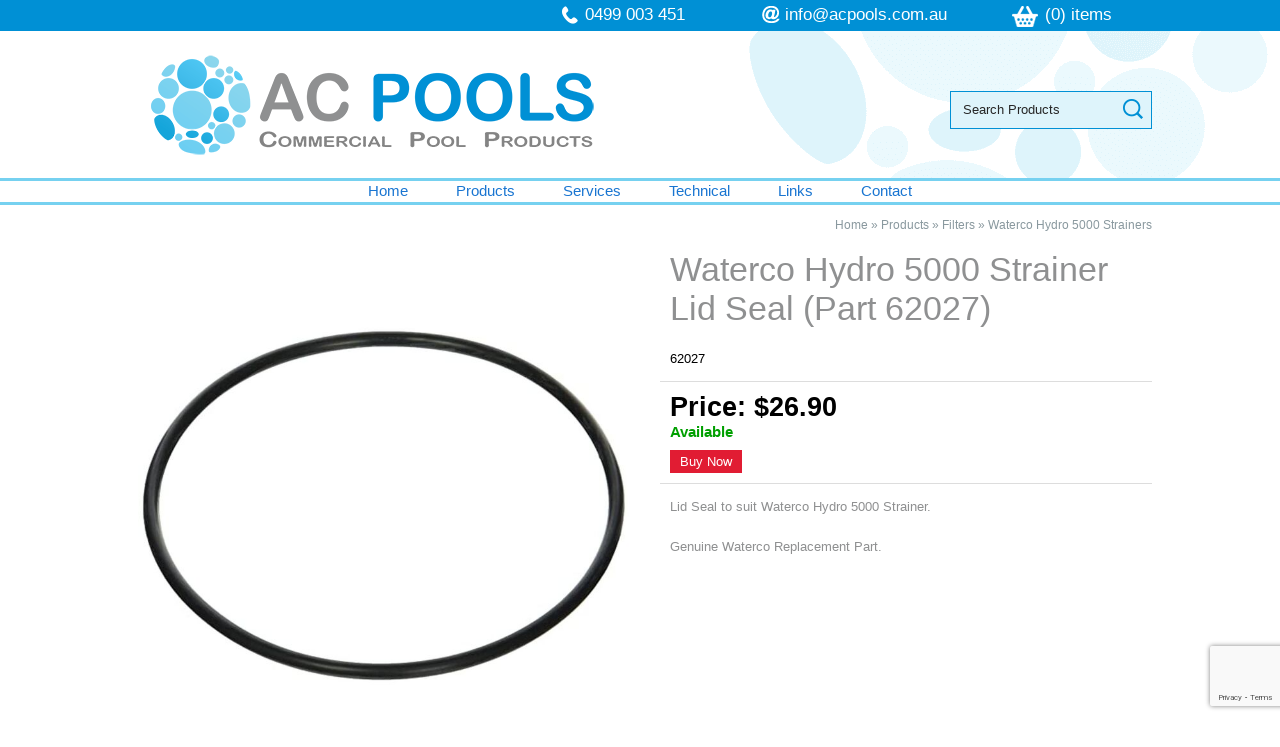

--- FILE ---
content_type: text/html; charset=UTF-8
request_url: https://www.acpools.com.au/products/filters/waterco-hydro-5000-strainers/display/2666-waterco-hydro-5000-strainer%0D%0Alid-seal-part-62027/
body_size: 4952
content:
<!DOCTYPE html><html xmlns='http://www.w3.org/1999/xhtml' xml:lang='en' lang='en'><head><title>Waterco Hydro 5000 Strainer
Lid Seal (Part 62027) | AC Pools</title><script>(function(w,d,s,l,i){w[l]=w[l]||[];w[l].push({'gtm.start':new Date().getTime(),event:'gtm.js'});var f=d.getElementsByTagName(s)[0],j=d.createElement(s),dl=l!='dataLayer'?'&l='+l:'';j.async=true;j.src='https://www.googletagmanager.com/gtm.js?id='+i+dl;f.parentNode.insertBefore(j,f);})(window,document,'script','dataLayer','GTM-PGPZ4WB');</script><meta http-equiv="Content-Type" content="text/html; charset=UTF-8" /><meta name="viewport" content="width=device-width, initial-scale=1, minimum-scale=1" /><meta name="description" content="Lid Seal to suit Waterco Hydro 5000 Strainer.

Genuine Waterco Replacement Part." /><meta name="keywords" content="Inline, Filters, Waterco, Hydro, 5000, Hydro5000, Strainers, Pools" /><meta name="author" content="UBC Web Design" /><meta name="dcterms.rightsHolder" content="AC Pools - UBC Copyright &copy; 2014" /><meta name="robots" content="index,follow" /><meta http-equiv="X-UA-Compatible" content="IE=Edge" /><meta property='og:title' content='Waterco Hydro 5000 Strainer
Lid Seal (Part 62027) - AC Pools'/><meta property='og:description' content='Lid Seal to suit Waterco Hydro 5000 Strainer.

Genuine Waterco Replacement Part.' /><meta property='og:url' content='https://www.acpools.com.au/products/filters/waterco-hydro-5000-strainers/display/2666-waterco-hydro-5000-strainer%0D%0Alid-seal-part-62027' /><meta property='og:site_name' content='Waterco Hydro 5000 Strainer
Lid Seal (Part 62027) - AC Pools'/><meta property='og:image' content='https://www.acpools.com.au//content/product/full/Waterco_Hydro_5000_Strainer_Lid_Seal_62027-5795-2666.jpg' /><meta property='og:image:secure_url' content='https://www.acpools.com.au//content/product/full/Waterco_Hydro_5000_Strainer_Lid_Seal_62027-5795-2666.jpg' /><meta property='og:image:type' content='image/jpeg' /><meta property='og:image:width' content='1200' /><meta property='og:image:height' content='630' /><meta property='og:type' content='article'/><meta property='product:plural_title' content='Waterco Hydro 5000 Strainer
Lid Seal (Part 62027)' /><meta property='fb:app_id' content='' /><link rel="apple-touch-icon" sizes="57x57" href="https://www.acpools.com.au/apple-icon-57x57.png" /><link rel="apple-touch-icon" sizes="60x60" href="https://www.acpools.com.au/apple-icon-60x60.png" /><link rel="apple-touch-icon" sizes="72x72" href="https://www.acpools.com.au/apple-icon-72x72.png" /><link rel="apple-touch-icon" sizes="76x76" href="https://www.acpools.com.au/apple-icon-76x76.png" /><link rel="apple-touch-icon" sizes="114x114" href="https://www.acpools.com.au/apple-icon-114x114.png" /><link rel="apple-touch-icon" sizes="120x120" href="https://www.acpools.com.au/apple-icon-120x120.png" /><link rel="apple-touch-icon" sizes="144x144" href="https://www.acpools.com.au/apple-icon-144x144.png" /><link rel="apple-touch-icon" sizes="152x152" href="https://www.acpools.com.au/apple-icon-152x152.png" /><link rel="apple-touch-icon" sizes="180x180" href="https://www.acpools.com.au/apple-icon-180x180.png" /><link rel="icon" type="image/png" sizes="192x192" href="https://www.acpools.com.au/android-icon-192x192.png" /><link rel="icon" type="image/png" sizes="32x32" href="https://www.acpools.com.au/favicon-32x32.png" /><link rel="icon" type="image/png" sizes="96x96" href="https://www.acpools.com.au/favicon-96x96.png" /><link rel="icon" type="image/png" sizes="16x16" href="https://www.acpools.com.au/favicon-16x16.png" /><link rel="manifest" href="https://www.acpools.com.au/manifest.json" /><meta name="msapplication-TileColor" content="#ffffff" /><meta name="msapplication-TileImage" content="https://www.acpools.com.au/ms-icon-144x144.png" /><meta name="theme-color" content="#ffffff" /><link rel="stylesheet" href="https://use.fontawesome.com/releases/v5.4.2/css/all.css" integrity="sha384-/rXc/GQVaYpyDdyxK+ecHPVYJSN9bmVFBvjA/9eOB+pb3F2w2N6fc5qB9Ew5yIns" crossorigin="anonymous"><link rel="stylesheet" href="https://fonts.googleapis.com/css?family=Work+Sans" /><link rel="stylesheet" href="https://www.acpools.com.au/include/Main.min.css?ver=1.04" /><link rel="stylesheet" href="https://www.acpools.com.au/include/Lightbox.min.css"  media="screen" /><script src="https://jupiter.ubcserver.com/~hosting/include/AceWebEngine-v4.min.js"></script><script src="https://www.acpools.com.au/include/jQuery.min.js"></script><script async src="https://www.googletagmanager.com/gtag/js?id=G-WNDW3K08CT"></script><script>window.dataLayer=window.dataLayer||[];function gtag(){dataLayer.push(arguments);}gtag("js",new Date());gtag("config","G-WNDW3K08CT");</script><script>(function(c,l,a,r,i,t,y){ c[a]=c[a]||function(){(c[a].q=c[a].q||[]).push(arguments)}; t=l.createElement(r);t.async=1;t.src='https://www.clarity.ms/tag/'+i; y=l.getElementsByTagName(r)[0];y.parentNode.insertBefore(t,y); })(window, document, 'clarity', 'script', 'fpprx0rw91');</script><script src="https://www.google.com/recaptcha/api.js?render=6LcbRFYkAAAAAOl7SUGVkko7sS7CdJqQw9hE8hFR"></script></head><body><noscript><iframe src='https://www.googletagmanager.com/ns.html?id=GTM-PGPZ4WB' height='0' width='0' style='display:none;visibility:hidden'></iframe></noscript><div id='topbarouter'><div id='topbarinner'><div id='phoneouter'><div id='phoneicon'><img src='https://www.acpools.com.au/images/phone.png' alt='Phone AC Pools' title='Phone AC Pools' /></div><!-- phoneicon --><div id='phonenumber'><a href='tel:0499 003 451'>0499 003 451</a></div><!-- phonenumber --></div><!-- phoneouter --><div id='email'><div id='emailicon'><img src='https://www.acpools.com.au/images/at_symbol.png' alt='Email AC Pools' title='Email AC Pools' /></div><!-- emailicon --><div id='emailaddress'><a href="&#109;&#97;i&#108;&#116;o&#58;&#105;&#110;&#102;o&#64;&#97;&#99;p&#111;&#111;&#108;s&#46;&#99;&#111;m&#46;&#97;&#117;">&#105;&#110;&#102;o&#64;&#97;&#99;p&#111;&#111;&#108;s&#46;&#99;&#111;m&#46;&#97;&#117;</a></div><!-- emailaddress --></div><!-- email --><div id='basket'><div id='basketicon'><a href='https://www.acpools.com.au/order-cart'><img src='https://www.acpools.com.au/images/basket.png' alt='Order Cart' title='Order Cart' /></a></div><!-- basketicon --><div id='basketnumber'>(0) items</div><!-- basketnumber --></div><!-- basket --></div><!-- topbarinner --></div><!-- topbarouter --><div id='headerouter'><div id='header'><a href='https://www.acpools.com.au/'><img src='https://www.acpools.com.au/images/header.png' alt='AC Pools' title='AC Pools' /></a><div id='searchouter'><div id='searchbox'><form name='search' action='https://www.acpools.com.au/products/filters/waterco-hydro-5000-strainers/search/' method='get'><div id='searchfield'><input type='text' name='query' value='' placeholder='Search Products'/></div><div id='searchbutton'><input type='submit' id='search' name='btn' value='Search' /></div></form></div><!--search--></div><!--searchouter--></div><!-- header --></div><!-- headerouter --><div id='menuhouter'><div id='menuh'><nav>
	<ul>
		<li>
			<a href="https://www.acpools.com.au/" target="_self" class="inactive">Home</a>
		</li>
		<li>
			<a href="https://www.acpools.com.au/products/" target="_self" class="inactive active-child">Products</a>
		</li>
		<li>
			<a href="https://www.acpools.com.au/services/" target="_self" class="inactive">Services</a>
		</li>
		<li>
			<a href="https://www.acpools.com.au/technical/" target="_self" class="inactive">Technical</a>
		</li>
		<li>
			<a href="https://www.acpools.com.au/links/" target="_self" class="inactive">Links</a>
		</li>
		<li>
			<a href="https://www.acpools.com.au/contact/" target="_self" class="inactive">Contact</a>
		</li>
	</ul>
</nav>
</div></div><div class='wrapper'><div class='middle'><div id='pagetree'><p><a href='https://www.acpools.com.au/'>Home</a> &raquo; <a href='https://www.acpools.com.au/products/'>Products</a> &raquo; <a href='https://www.acpools.com.au/products/filters/'>Filters</a> &raquo; <a href='https://www.acpools.com.au/products/filters/waterco-hydro-5000-strainers/'>Waterco Hydro 5000 Strainers</a></p></div>		<script>
		// Run jQuery Code only when jQuery is available
		if (typeof jQuery !== 'undefined') {
			jQuery(document).ready(function() {
				jQuery(".productD_thumb a").click(function(e) {
					// Get alternative src
					var altsrc = jQuery(this).attr("data-ubcaltsrc");

					if (altsrc) {
						// Switch Main Image (Fade Out/Fade In)
					//	jQuery(".productD_large img").attr("src", altsrc); // No Fade
						jQuery(".productD_large img").stop().animate({opacity: 0}, 150, function() {
							jQuery(this).attr("src", altsrc).on('load', function() {
								jQuery(this).stop().animate({opacity: 1}, 150);
							});
						});

						// Switch Enlarge Image Link
						jQuery(".productD_large a").attr("href", altsrc);

						// Prevent Page Re-load
						e.preventDefault();
					}
				});
			});
		}
		</script>
<div id='productD_left'><div class='productD_large'><img src='https://www.acpools.com.au//content/product/full/Waterco_Hydro_5000_Strainer_Lid_Seal_62027-5795-2666.jpg' alt='Waterco Hydro 5000 Strainer Lid Seal 62027' title='Waterco Hydro 5000 Strainer Lid Seal 62027' /></div><div class='productD_images'><div class='productD_thumb'><a href='https://www.acpools.com.au/products/filters/waterco-hydro-5000-strainers/display/2666-waterco-hydro-5000-strainer%0d%0alid-seal-part-62027/photo/0' data-ubcaltsrc='https://www.acpools.com.au/content/product/full/Waterco_Hydro_5000_Strainer_Lid_Seal_62027-5795-2666.jpg'><img src='https://www.acpools.com.au/content/product/thumb/Waterco_Hydro_5000_Strainer_Lid_Seal_62027-5795-2666.jpg' border='0' width='250' height='250' alt='Waterco Hydro 5000 Strainer Lid Seal 62027' title='Waterco Hydro 5000 Strainer Lid Seal 62027'></a></div><div class='productD_thumb'><a href='https://www.acpools.com.au/products/filters/waterco-hydro-5000-strainers/display/2666-waterco-hydro-5000-strainer%0d%0alid-seal-part-62027/photo/1' data-ubcaltsrc='https://www.acpools.com.au/content/product/full/Waterco_Hydro_5000_Strainer_Lid_Seal_62027-5796-2666.jpg'><img src='https://www.acpools.com.au/content/product/thumb/Waterco_Hydro_5000_Strainer_Lid_Seal_62027-5796-2666.jpg' border='0' width='250' height='250' alt='Waterco Hydro 5000 Strainer Lid Seal 62027' title='Waterco Hydro 5000 Strainer Lid Seal 62027'></a></div></div></div><div id='productD_right'><h1>Waterco Hydro 5000 Strainer<br />
Lid Seal (Part 62027)</h1><div class='productD_detail'>62027</div><div id='productD_price'><b>Price: $26.90</b><div id='available' class='productD_status'>Available</div></div><div id='productD_links'><a id='productD_order' href='https://www.acpools.com.au/order-cart/add/2666'>Buy Now</a></div><div class='productD_text'><p>Lid Seal to suit Waterco Hydro 5000 Strainer.<br />
<br />
Genuine Waterco Replacement Part.</p></div></div><div class='social'><h6>Share This</h6><script type="text/javascript" src="//static.addtoany.com/menu/page.js"></script><div id='social'><span class="a2a_kit a2a_kit_size_32 a2a_default_style"><a class='a2a_button_facebook'></a><a class='a2a_button_pinterest'></a><a class='a2a_button_twitter'></a><a class='a2a_button_linkedin'></a><a class='a2a_button_google_plus'></a><a class='a2a_button_evernote'></a><a class='a2a_button_reddit'></a><a class='a2a_button_email'></a></span></div></div><div class='contact'><a href='https://www.acpools.com.au/contact' >Contact AC Pools</a></div></div><!-- middle --><div id='recentview'><h3>Recently Viewed</h3><div class='recent_view'><div class='recent_image'><a href='https://www.acpools.com.au/display/2666-waterco-hydro-5000-strainer%0D%0Alid-seal-part-62027/'><img src='https://www.acpools.com.au//content/product/thumb/Waterco_Hydro_5000_Strainer_Lid_Seal_62027-5795-2666.jpg' alt='Waterco Hydro 5000 Strainer Lid Seal 62027' title='Waterco Hydro 5000 Strainer Lid Seal 62027' /></a></div><div class='recent_detail'><div class='recent_title'><a href='https://www.acpools.com.au/display/2666-waterco-hydro-5000-strainer%0D%0Alid-seal-part-62027/'>Waterco Hydro 5000 Strainer
Lid Seal (Part 62027)</a></div><div class='recent_price'>$26.90</div></div></div></div><!-- recentview --></div><!-- wrapper --><div id='greybarouter'><div id='greybar'><div id='navigation'><h3>Navigation</h3><nav>
	<ul>
		<li>
			<a href="https://www.acpools.com.au/" target="_self" class="inactive">Home</a>
		</li>
		<li>
			<a href="https://www.acpools.com.au/products/" target="_self" class="inactive active-child">Products</a>
		</li>
		<li>
			<a href="https://www.acpools.com.au/services/" target="_self" class="inactive">Services</a>
		</li>
		<li>
			<a href="https://www.acpools.com.au/technical/" target="_self" class="inactive">Technical</a>
		</li>
		<li>
			<a href="https://www.acpools.com.au/links/" target="_self" class="inactive">Links</a>
		</li>
		<li>
			<a href="https://www.acpools.com.au/contact/" target="_self" class="inactive">Contact</a>
		</li>
	</ul>
</nav>
<ul><li><a href='https://www.acpools.com.au/terms-and-conditions'>Terms & Conditions</a></li></ul></div><!-- navigation --><div id='resources'></div><!-- resources --><div id='contactus'><h3>Contact Us</h3><div id='phonelower'><div id='phoneiconlower'><img src='https://www.acpools.com.au/images/phone-icon.png' alt='Phone AC Pools' title='Phone AC Pools' /></div><!-- phoneicon --><div id='phonenumberlower'>0499 003 451</div><!-- lowerphonenumber --></div><!-- phonelower --><div id='faxlower'><div id='faxiconlower'><img src='https://www.acpools.com.au/images/fax-icon.png' alt='Fax AC Pools' title='Fax AC Pools' /></div><!-- faxicon --><div id='faxnumberlower'>03 5127 3127</div><!-- faxnumber --></div><!-- faxlower --><div id='emaillower'><div id='emailiconlower'><img src='https://www.acpools.com.au/images/email-icon.png' alt='Email' title='Email' /></div><!-- emailicon--><div id='emailaddresslower'><a href="&#109;&#97;i&#108;&#116;o&#58;&#105;&#110;&#102;o&#64;&#97;&#99;p&#111;&#111;&#108;s&#46;&#99;&#111;m&#46;&#97;&#117;">&#105;&#110;&#102;o&#64;&#97;&#99;p&#111;&#111;&#108;s&#46;&#99;&#111;m&#46;&#97;&#117;</a></div><!-- emailaddress --></div><!-- email --><div id='facebooklower'><div id='facebookiconlower'><img src='https://www.acpools.com.au/images/facebook-icon.png' alt='Follow AC Pools On Facebook' title='Follow AC Pools On Facebook' /></div><!-- facebookiconlower --><div id='facebooklinklower'><a target='_blank' href=''>follow us on Facebook</a></div><!-- facebooklinklower --></div><!-- facebooklower --></div><!-- contactus --></div><!-- greybar --></div><!-- greybarouter --><div id='commercialspecialists'><div id='commercialinner'>Commercial Pool Specialists</div><!-- commercialinner --></div><!-- commercialspecialists --><div id='footer'><a href='https://www.acpools.com.au/sitemap'>Sitemap</a> | 2014 - 2026 &copy; AC Pools | www.acpools.com.au - All Rights Reserved | Design by <a href='http://www.ubcwebdesign.com.au/' target='_blank' title='Looking for a website? Maybe a re-design?'>UBC Web Design</a><img src='https://jupiter.ubcserver.com/~hosting/images/logo-footer.png' alt='UBC Web Design logo' /></div><script>
// Run jQuery Code only when jQuery is available

if (typeof jQuery !== 'undefined') {
	function collapse_menu(elem)
	{
		// Get viewport width
		var vpWidth = jQuery(window).width();

		// Add Show Menu Button
		if (!jQuery("#toggleMenu").length)
		{
			jQuery("<div id='toggleMenu'>Menu</div>").insertBefore(elem).hide();
		}

		// Expand or collapse menu based on viewport width
		if (vpWidth <= 640 && !jQuery(elem).hasClass("collapsed"))
		{
			jQuery("#toggleMenu").show();
			jQuery(elem).slideToggle("fast").addClass("collapsed");
		}
		else if (vpWidth > 640 && jQuery(elem).hasClass("collapsed"))
		{
			jQuery("#toggleMenu").hide();
			jQuery(elem).show().removeClass("collapsed");
		}
	}

	jQuery(document).ready(function() {

		// PRODUCT FILTERING

		// Hide all options that should be hidden
		jQuery(".filterHide").slideToggle("fast");

		// Toggle filters once heading is selected
		jQuery(".filterHead").click(function() {
			jQuery(this).siblings(".filterOpts").slideToggle("fast");
		});

		// MENU COLLAPSE CODE

		// Element to collapse
		var menu_elem = jQuery("#menuh > nav");

		// Collapse Menu on page load
		collapse_menu(menu_elem);

		// Collapse Menu on window resize
		jQuery(window).resize(function() {
			collapse_menu(menu_elem);
		});

		// Toggle expandable menu
		jQuery("#toggleMenu").on("click", function() {
			if (jQuery(menu_elem).hasClass("collapsed")) {
				jQuery(menu_elem).slideToggle("fast", "linear");
			}
		});
		
		// Loop through all inactive elements
		for(var i = 0, pElements = document.getElementsByClassName("inactive"); i < pElements.length; ++i)
		{
			// If the element has an active child, skip it
			if(jQuery(pElements[i]).hasClass("active-child"))
			{
				continue;
			}
			// If it's a top-level menu element
			if(pElements[i].parentNode.parentNode.parentNode.nodeName.toLowerCase() == "nav")
			{
				// Add an is-inactive class to the parent li
				jQuery(pElements[i].parentNode).addClass("is-inactive");
				// Add in an ID so that we can easily reference it later
				pElements[i].setAttribute("id", "inactive-original-" + i);
				// Add in the ID number to the parent so it's easier to access
				pElements[i].parentNode.setAttribute("data-id", i);
			}
		}
		// If we hover over any children of the is-inactive menu items, replace the inactive class with active
		jQuery(".is-inactive > ul").mouseover(function(e){
			var oElement = jQuery("#inactive-original-" + this.parentNode.getAttribute("data-id"));
			if(oElement.hasClass("inactive"))
			{
				oElement.addClass("active").removeClass("inactive");
			}
		});
		// If we leave any children of the is-inactive menu items, replace the active class with inactive
		jQuery(".is-inactive > ul").mouseleave(function(e)
		{
			jQuery("#inactive-original-" + this.parentNode.getAttribute("data-id")).removeClass("active").addClass("inactive");
		});

		// END MENU COLLAPSE
	});
	

	jQuery(".down").click(function() {
		 jQuery('html, body').animate({
			 scrollTop: jQuery(".up").offset().top
		 }, 1500);
	 });

	jQuery(".up").click(function() {
		 jQuery('html, body').animate({
			 scrollTop: jQuery(".down").offset().top
		 }, 1000);
	 });

	jQuery(document).ready(function() {
		jQuery('ul li:has(ul)').addClass('hassub');
	});
}
</script><script src="https://www.acpools.com.au/include/Lightbox.min.js"></script></body></html><!-- 1.0128 -->

--- FILE ---
content_type: text/html; charset=utf-8
request_url: https://www.google.com/recaptcha/api2/anchor?ar=1&k=6LcbRFYkAAAAAOl7SUGVkko7sS7CdJqQw9hE8hFR&co=aHR0cHM6Ly93d3cuYWNwb29scy5jb20uYXU6NDQz&hl=en&v=N67nZn4AqZkNcbeMu4prBgzg&size=invisible&anchor-ms=20000&execute-ms=30000&cb=d0lifw8jxn5s
body_size: 48770
content:
<!DOCTYPE HTML><html dir="ltr" lang="en"><head><meta http-equiv="Content-Type" content="text/html; charset=UTF-8">
<meta http-equiv="X-UA-Compatible" content="IE=edge">
<title>reCAPTCHA</title>
<style type="text/css">
/* cyrillic-ext */
@font-face {
  font-family: 'Roboto';
  font-style: normal;
  font-weight: 400;
  font-stretch: 100%;
  src: url(//fonts.gstatic.com/s/roboto/v48/KFO7CnqEu92Fr1ME7kSn66aGLdTylUAMa3GUBHMdazTgWw.woff2) format('woff2');
  unicode-range: U+0460-052F, U+1C80-1C8A, U+20B4, U+2DE0-2DFF, U+A640-A69F, U+FE2E-FE2F;
}
/* cyrillic */
@font-face {
  font-family: 'Roboto';
  font-style: normal;
  font-weight: 400;
  font-stretch: 100%;
  src: url(//fonts.gstatic.com/s/roboto/v48/KFO7CnqEu92Fr1ME7kSn66aGLdTylUAMa3iUBHMdazTgWw.woff2) format('woff2');
  unicode-range: U+0301, U+0400-045F, U+0490-0491, U+04B0-04B1, U+2116;
}
/* greek-ext */
@font-face {
  font-family: 'Roboto';
  font-style: normal;
  font-weight: 400;
  font-stretch: 100%;
  src: url(//fonts.gstatic.com/s/roboto/v48/KFO7CnqEu92Fr1ME7kSn66aGLdTylUAMa3CUBHMdazTgWw.woff2) format('woff2');
  unicode-range: U+1F00-1FFF;
}
/* greek */
@font-face {
  font-family: 'Roboto';
  font-style: normal;
  font-weight: 400;
  font-stretch: 100%;
  src: url(//fonts.gstatic.com/s/roboto/v48/KFO7CnqEu92Fr1ME7kSn66aGLdTylUAMa3-UBHMdazTgWw.woff2) format('woff2');
  unicode-range: U+0370-0377, U+037A-037F, U+0384-038A, U+038C, U+038E-03A1, U+03A3-03FF;
}
/* math */
@font-face {
  font-family: 'Roboto';
  font-style: normal;
  font-weight: 400;
  font-stretch: 100%;
  src: url(//fonts.gstatic.com/s/roboto/v48/KFO7CnqEu92Fr1ME7kSn66aGLdTylUAMawCUBHMdazTgWw.woff2) format('woff2');
  unicode-range: U+0302-0303, U+0305, U+0307-0308, U+0310, U+0312, U+0315, U+031A, U+0326-0327, U+032C, U+032F-0330, U+0332-0333, U+0338, U+033A, U+0346, U+034D, U+0391-03A1, U+03A3-03A9, U+03B1-03C9, U+03D1, U+03D5-03D6, U+03F0-03F1, U+03F4-03F5, U+2016-2017, U+2034-2038, U+203C, U+2040, U+2043, U+2047, U+2050, U+2057, U+205F, U+2070-2071, U+2074-208E, U+2090-209C, U+20D0-20DC, U+20E1, U+20E5-20EF, U+2100-2112, U+2114-2115, U+2117-2121, U+2123-214F, U+2190, U+2192, U+2194-21AE, U+21B0-21E5, U+21F1-21F2, U+21F4-2211, U+2213-2214, U+2216-22FF, U+2308-230B, U+2310, U+2319, U+231C-2321, U+2336-237A, U+237C, U+2395, U+239B-23B7, U+23D0, U+23DC-23E1, U+2474-2475, U+25AF, U+25B3, U+25B7, U+25BD, U+25C1, U+25CA, U+25CC, U+25FB, U+266D-266F, U+27C0-27FF, U+2900-2AFF, U+2B0E-2B11, U+2B30-2B4C, U+2BFE, U+3030, U+FF5B, U+FF5D, U+1D400-1D7FF, U+1EE00-1EEFF;
}
/* symbols */
@font-face {
  font-family: 'Roboto';
  font-style: normal;
  font-weight: 400;
  font-stretch: 100%;
  src: url(//fonts.gstatic.com/s/roboto/v48/KFO7CnqEu92Fr1ME7kSn66aGLdTylUAMaxKUBHMdazTgWw.woff2) format('woff2');
  unicode-range: U+0001-000C, U+000E-001F, U+007F-009F, U+20DD-20E0, U+20E2-20E4, U+2150-218F, U+2190, U+2192, U+2194-2199, U+21AF, U+21E6-21F0, U+21F3, U+2218-2219, U+2299, U+22C4-22C6, U+2300-243F, U+2440-244A, U+2460-24FF, U+25A0-27BF, U+2800-28FF, U+2921-2922, U+2981, U+29BF, U+29EB, U+2B00-2BFF, U+4DC0-4DFF, U+FFF9-FFFB, U+10140-1018E, U+10190-1019C, U+101A0, U+101D0-101FD, U+102E0-102FB, U+10E60-10E7E, U+1D2C0-1D2D3, U+1D2E0-1D37F, U+1F000-1F0FF, U+1F100-1F1AD, U+1F1E6-1F1FF, U+1F30D-1F30F, U+1F315, U+1F31C, U+1F31E, U+1F320-1F32C, U+1F336, U+1F378, U+1F37D, U+1F382, U+1F393-1F39F, U+1F3A7-1F3A8, U+1F3AC-1F3AF, U+1F3C2, U+1F3C4-1F3C6, U+1F3CA-1F3CE, U+1F3D4-1F3E0, U+1F3ED, U+1F3F1-1F3F3, U+1F3F5-1F3F7, U+1F408, U+1F415, U+1F41F, U+1F426, U+1F43F, U+1F441-1F442, U+1F444, U+1F446-1F449, U+1F44C-1F44E, U+1F453, U+1F46A, U+1F47D, U+1F4A3, U+1F4B0, U+1F4B3, U+1F4B9, U+1F4BB, U+1F4BF, U+1F4C8-1F4CB, U+1F4D6, U+1F4DA, U+1F4DF, U+1F4E3-1F4E6, U+1F4EA-1F4ED, U+1F4F7, U+1F4F9-1F4FB, U+1F4FD-1F4FE, U+1F503, U+1F507-1F50B, U+1F50D, U+1F512-1F513, U+1F53E-1F54A, U+1F54F-1F5FA, U+1F610, U+1F650-1F67F, U+1F687, U+1F68D, U+1F691, U+1F694, U+1F698, U+1F6AD, U+1F6B2, U+1F6B9-1F6BA, U+1F6BC, U+1F6C6-1F6CF, U+1F6D3-1F6D7, U+1F6E0-1F6EA, U+1F6F0-1F6F3, U+1F6F7-1F6FC, U+1F700-1F7FF, U+1F800-1F80B, U+1F810-1F847, U+1F850-1F859, U+1F860-1F887, U+1F890-1F8AD, U+1F8B0-1F8BB, U+1F8C0-1F8C1, U+1F900-1F90B, U+1F93B, U+1F946, U+1F984, U+1F996, U+1F9E9, U+1FA00-1FA6F, U+1FA70-1FA7C, U+1FA80-1FA89, U+1FA8F-1FAC6, U+1FACE-1FADC, U+1FADF-1FAE9, U+1FAF0-1FAF8, U+1FB00-1FBFF;
}
/* vietnamese */
@font-face {
  font-family: 'Roboto';
  font-style: normal;
  font-weight: 400;
  font-stretch: 100%;
  src: url(//fonts.gstatic.com/s/roboto/v48/KFO7CnqEu92Fr1ME7kSn66aGLdTylUAMa3OUBHMdazTgWw.woff2) format('woff2');
  unicode-range: U+0102-0103, U+0110-0111, U+0128-0129, U+0168-0169, U+01A0-01A1, U+01AF-01B0, U+0300-0301, U+0303-0304, U+0308-0309, U+0323, U+0329, U+1EA0-1EF9, U+20AB;
}
/* latin-ext */
@font-face {
  font-family: 'Roboto';
  font-style: normal;
  font-weight: 400;
  font-stretch: 100%;
  src: url(//fonts.gstatic.com/s/roboto/v48/KFO7CnqEu92Fr1ME7kSn66aGLdTylUAMa3KUBHMdazTgWw.woff2) format('woff2');
  unicode-range: U+0100-02BA, U+02BD-02C5, U+02C7-02CC, U+02CE-02D7, U+02DD-02FF, U+0304, U+0308, U+0329, U+1D00-1DBF, U+1E00-1E9F, U+1EF2-1EFF, U+2020, U+20A0-20AB, U+20AD-20C0, U+2113, U+2C60-2C7F, U+A720-A7FF;
}
/* latin */
@font-face {
  font-family: 'Roboto';
  font-style: normal;
  font-weight: 400;
  font-stretch: 100%;
  src: url(//fonts.gstatic.com/s/roboto/v48/KFO7CnqEu92Fr1ME7kSn66aGLdTylUAMa3yUBHMdazQ.woff2) format('woff2');
  unicode-range: U+0000-00FF, U+0131, U+0152-0153, U+02BB-02BC, U+02C6, U+02DA, U+02DC, U+0304, U+0308, U+0329, U+2000-206F, U+20AC, U+2122, U+2191, U+2193, U+2212, U+2215, U+FEFF, U+FFFD;
}
/* cyrillic-ext */
@font-face {
  font-family: 'Roboto';
  font-style: normal;
  font-weight: 500;
  font-stretch: 100%;
  src: url(//fonts.gstatic.com/s/roboto/v48/KFO7CnqEu92Fr1ME7kSn66aGLdTylUAMa3GUBHMdazTgWw.woff2) format('woff2');
  unicode-range: U+0460-052F, U+1C80-1C8A, U+20B4, U+2DE0-2DFF, U+A640-A69F, U+FE2E-FE2F;
}
/* cyrillic */
@font-face {
  font-family: 'Roboto';
  font-style: normal;
  font-weight: 500;
  font-stretch: 100%;
  src: url(//fonts.gstatic.com/s/roboto/v48/KFO7CnqEu92Fr1ME7kSn66aGLdTylUAMa3iUBHMdazTgWw.woff2) format('woff2');
  unicode-range: U+0301, U+0400-045F, U+0490-0491, U+04B0-04B1, U+2116;
}
/* greek-ext */
@font-face {
  font-family: 'Roboto';
  font-style: normal;
  font-weight: 500;
  font-stretch: 100%;
  src: url(//fonts.gstatic.com/s/roboto/v48/KFO7CnqEu92Fr1ME7kSn66aGLdTylUAMa3CUBHMdazTgWw.woff2) format('woff2');
  unicode-range: U+1F00-1FFF;
}
/* greek */
@font-face {
  font-family: 'Roboto';
  font-style: normal;
  font-weight: 500;
  font-stretch: 100%;
  src: url(//fonts.gstatic.com/s/roboto/v48/KFO7CnqEu92Fr1ME7kSn66aGLdTylUAMa3-UBHMdazTgWw.woff2) format('woff2');
  unicode-range: U+0370-0377, U+037A-037F, U+0384-038A, U+038C, U+038E-03A1, U+03A3-03FF;
}
/* math */
@font-face {
  font-family: 'Roboto';
  font-style: normal;
  font-weight: 500;
  font-stretch: 100%;
  src: url(//fonts.gstatic.com/s/roboto/v48/KFO7CnqEu92Fr1ME7kSn66aGLdTylUAMawCUBHMdazTgWw.woff2) format('woff2');
  unicode-range: U+0302-0303, U+0305, U+0307-0308, U+0310, U+0312, U+0315, U+031A, U+0326-0327, U+032C, U+032F-0330, U+0332-0333, U+0338, U+033A, U+0346, U+034D, U+0391-03A1, U+03A3-03A9, U+03B1-03C9, U+03D1, U+03D5-03D6, U+03F0-03F1, U+03F4-03F5, U+2016-2017, U+2034-2038, U+203C, U+2040, U+2043, U+2047, U+2050, U+2057, U+205F, U+2070-2071, U+2074-208E, U+2090-209C, U+20D0-20DC, U+20E1, U+20E5-20EF, U+2100-2112, U+2114-2115, U+2117-2121, U+2123-214F, U+2190, U+2192, U+2194-21AE, U+21B0-21E5, U+21F1-21F2, U+21F4-2211, U+2213-2214, U+2216-22FF, U+2308-230B, U+2310, U+2319, U+231C-2321, U+2336-237A, U+237C, U+2395, U+239B-23B7, U+23D0, U+23DC-23E1, U+2474-2475, U+25AF, U+25B3, U+25B7, U+25BD, U+25C1, U+25CA, U+25CC, U+25FB, U+266D-266F, U+27C0-27FF, U+2900-2AFF, U+2B0E-2B11, U+2B30-2B4C, U+2BFE, U+3030, U+FF5B, U+FF5D, U+1D400-1D7FF, U+1EE00-1EEFF;
}
/* symbols */
@font-face {
  font-family: 'Roboto';
  font-style: normal;
  font-weight: 500;
  font-stretch: 100%;
  src: url(//fonts.gstatic.com/s/roboto/v48/KFO7CnqEu92Fr1ME7kSn66aGLdTylUAMaxKUBHMdazTgWw.woff2) format('woff2');
  unicode-range: U+0001-000C, U+000E-001F, U+007F-009F, U+20DD-20E0, U+20E2-20E4, U+2150-218F, U+2190, U+2192, U+2194-2199, U+21AF, U+21E6-21F0, U+21F3, U+2218-2219, U+2299, U+22C4-22C6, U+2300-243F, U+2440-244A, U+2460-24FF, U+25A0-27BF, U+2800-28FF, U+2921-2922, U+2981, U+29BF, U+29EB, U+2B00-2BFF, U+4DC0-4DFF, U+FFF9-FFFB, U+10140-1018E, U+10190-1019C, U+101A0, U+101D0-101FD, U+102E0-102FB, U+10E60-10E7E, U+1D2C0-1D2D3, U+1D2E0-1D37F, U+1F000-1F0FF, U+1F100-1F1AD, U+1F1E6-1F1FF, U+1F30D-1F30F, U+1F315, U+1F31C, U+1F31E, U+1F320-1F32C, U+1F336, U+1F378, U+1F37D, U+1F382, U+1F393-1F39F, U+1F3A7-1F3A8, U+1F3AC-1F3AF, U+1F3C2, U+1F3C4-1F3C6, U+1F3CA-1F3CE, U+1F3D4-1F3E0, U+1F3ED, U+1F3F1-1F3F3, U+1F3F5-1F3F7, U+1F408, U+1F415, U+1F41F, U+1F426, U+1F43F, U+1F441-1F442, U+1F444, U+1F446-1F449, U+1F44C-1F44E, U+1F453, U+1F46A, U+1F47D, U+1F4A3, U+1F4B0, U+1F4B3, U+1F4B9, U+1F4BB, U+1F4BF, U+1F4C8-1F4CB, U+1F4D6, U+1F4DA, U+1F4DF, U+1F4E3-1F4E6, U+1F4EA-1F4ED, U+1F4F7, U+1F4F9-1F4FB, U+1F4FD-1F4FE, U+1F503, U+1F507-1F50B, U+1F50D, U+1F512-1F513, U+1F53E-1F54A, U+1F54F-1F5FA, U+1F610, U+1F650-1F67F, U+1F687, U+1F68D, U+1F691, U+1F694, U+1F698, U+1F6AD, U+1F6B2, U+1F6B9-1F6BA, U+1F6BC, U+1F6C6-1F6CF, U+1F6D3-1F6D7, U+1F6E0-1F6EA, U+1F6F0-1F6F3, U+1F6F7-1F6FC, U+1F700-1F7FF, U+1F800-1F80B, U+1F810-1F847, U+1F850-1F859, U+1F860-1F887, U+1F890-1F8AD, U+1F8B0-1F8BB, U+1F8C0-1F8C1, U+1F900-1F90B, U+1F93B, U+1F946, U+1F984, U+1F996, U+1F9E9, U+1FA00-1FA6F, U+1FA70-1FA7C, U+1FA80-1FA89, U+1FA8F-1FAC6, U+1FACE-1FADC, U+1FADF-1FAE9, U+1FAF0-1FAF8, U+1FB00-1FBFF;
}
/* vietnamese */
@font-face {
  font-family: 'Roboto';
  font-style: normal;
  font-weight: 500;
  font-stretch: 100%;
  src: url(//fonts.gstatic.com/s/roboto/v48/KFO7CnqEu92Fr1ME7kSn66aGLdTylUAMa3OUBHMdazTgWw.woff2) format('woff2');
  unicode-range: U+0102-0103, U+0110-0111, U+0128-0129, U+0168-0169, U+01A0-01A1, U+01AF-01B0, U+0300-0301, U+0303-0304, U+0308-0309, U+0323, U+0329, U+1EA0-1EF9, U+20AB;
}
/* latin-ext */
@font-face {
  font-family: 'Roboto';
  font-style: normal;
  font-weight: 500;
  font-stretch: 100%;
  src: url(//fonts.gstatic.com/s/roboto/v48/KFO7CnqEu92Fr1ME7kSn66aGLdTylUAMa3KUBHMdazTgWw.woff2) format('woff2');
  unicode-range: U+0100-02BA, U+02BD-02C5, U+02C7-02CC, U+02CE-02D7, U+02DD-02FF, U+0304, U+0308, U+0329, U+1D00-1DBF, U+1E00-1E9F, U+1EF2-1EFF, U+2020, U+20A0-20AB, U+20AD-20C0, U+2113, U+2C60-2C7F, U+A720-A7FF;
}
/* latin */
@font-face {
  font-family: 'Roboto';
  font-style: normal;
  font-weight: 500;
  font-stretch: 100%;
  src: url(//fonts.gstatic.com/s/roboto/v48/KFO7CnqEu92Fr1ME7kSn66aGLdTylUAMa3yUBHMdazQ.woff2) format('woff2');
  unicode-range: U+0000-00FF, U+0131, U+0152-0153, U+02BB-02BC, U+02C6, U+02DA, U+02DC, U+0304, U+0308, U+0329, U+2000-206F, U+20AC, U+2122, U+2191, U+2193, U+2212, U+2215, U+FEFF, U+FFFD;
}
/* cyrillic-ext */
@font-face {
  font-family: 'Roboto';
  font-style: normal;
  font-weight: 900;
  font-stretch: 100%;
  src: url(//fonts.gstatic.com/s/roboto/v48/KFO7CnqEu92Fr1ME7kSn66aGLdTylUAMa3GUBHMdazTgWw.woff2) format('woff2');
  unicode-range: U+0460-052F, U+1C80-1C8A, U+20B4, U+2DE0-2DFF, U+A640-A69F, U+FE2E-FE2F;
}
/* cyrillic */
@font-face {
  font-family: 'Roboto';
  font-style: normal;
  font-weight: 900;
  font-stretch: 100%;
  src: url(//fonts.gstatic.com/s/roboto/v48/KFO7CnqEu92Fr1ME7kSn66aGLdTylUAMa3iUBHMdazTgWw.woff2) format('woff2');
  unicode-range: U+0301, U+0400-045F, U+0490-0491, U+04B0-04B1, U+2116;
}
/* greek-ext */
@font-face {
  font-family: 'Roboto';
  font-style: normal;
  font-weight: 900;
  font-stretch: 100%;
  src: url(//fonts.gstatic.com/s/roboto/v48/KFO7CnqEu92Fr1ME7kSn66aGLdTylUAMa3CUBHMdazTgWw.woff2) format('woff2');
  unicode-range: U+1F00-1FFF;
}
/* greek */
@font-face {
  font-family: 'Roboto';
  font-style: normal;
  font-weight: 900;
  font-stretch: 100%;
  src: url(//fonts.gstatic.com/s/roboto/v48/KFO7CnqEu92Fr1ME7kSn66aGLdTylUAMa3-UBHMdazTgWw.woff2) format('woff2');
  unicode-range: U+0370-0377, U+037A-037F, U+0384-038A, U+038C, U+038E-03A1, U+03A3-03FF;
}
/* math */
@font-face {
  font-family: 'Roboto';
  font-style: normal;
  font-weight: 900;
  font-stretch: 100%;
  src: url(//fonts.gstatic.com/s/roboto/v48/KFO7CnqEu92Fr1ME7kSn66aGLdTylUAMawCUBHMdazTgWw.woff2) format('woff2');
  unicode-range: U+0302-0303, U+0305, U+0307-0308, U+0310, U+0312, U+0315, U+031A, U+0326-0327, U+032C, U+032F-0330, U+0332-0333, U+0338, U+033A, U+0346, U+034D, U+0391-03A1, U+03A3-03A9, U+03B1-03C9, U+03D1, U+03D5-03D6, U+03F0-03F1, U+03F4-03F5, U+2016-2017, U+2034-2038, U+203C, U+2040, U+2043, U+2047, U+2050, U+2057, U+205F, U+2070-2071, U+2074-208E, U+2090-209C, U+20D0-20DC, U+20E1, U+20E5-20EF, U+2100-2112, U+2114-2115, U+2117-2121, U+2123-214F, U+2190, U+2192, U+2194-21AE, U+21B0-21E5, U+21F1-21F2, U+21F4-2211, U+2213-2214, U+2216-22FF, U+2308-230B, U+2310, U+2319, U+231C-2321, U+2336-237A, U+237C, U+2395, U+239B-23B7, U+23D0, U+23DC-23E1, U+2474-2475, U+25AF, U+25B3, U+25B7, U+25BD, U+25C1, U+25CA, U+25CC, U+25FB, U+266D-266F, U+27C0-27FF, U+2900-2AFF, U+2B0E-2B11, U+2B30-2B4C, U+2BFE, U+3030, U+FF5B, U+FF5D, U+1D400-1D7FF, U+1EE00-1EEFF;
}
/* symbols */
@font-face {
  font-family: 'Roboto';
  font-style: normal;
  font-weight: 900;
  font-stretch: 100%;
  src: url(//fonts.gstatic.com/s/roboto/v48/KFO7CnqEu92Fr1ME7kSn66aGLdTylUAMaxKUBHMdazTgWw.woff2) format('woff2');
  unicode-range: U+0001-000C, U+000E-001F, U+007F-009F, U+20DD-20E0, U+20E2-20E4, U+2150-218F, U+2190, U+2192, U+2194-2199, U+21AF, U+21E6-21F0, U+21F3, U+2218-2219, U+2299, U+22C4-22C6, U+2300-243F, U+2440-244A, U+2460-24FF, U+25A0-27BF, U+2800-28FF, U+2921-2922, U+2981, U+29BF, U+29EB, U+2B00-2BFF, U+4DC0-4DFF, U+FFF9-FFFB, U+10140-1018E, U+10190-1019C, U+101A0, U+101D0-101FD, U+102E0-102FB, U+10E60-10E7E, U+1D2C0-1D2D3, U+1D2E0-1D37F, U+1F000-1F0FF, U+1F100-1F1AD, U+1F1E6-1F1FF, U+1F30D-1F30F, U+1F315, U+1F31C, U+1F31E, U+1F320-1F32C, U+1F336, U+1F378, U+1F37D, U+1F382, U+1F393-1F39F, U+1F3A7-1F3A8, U+1F3AC-1F3AF, U+1F3C2, U+1F3C4-1F3C6, U+1F3CA-1F3CE, U+1F3D4-1F3E0, U+1F3ED, U+1F3F1-1F3F3, U+1F3F5-1F3F7, U+1F408, U+1F415, U+1F41F, U+1F426, U+1F43F, U+1F441-1F442, U+1F444, U+1F446-1F449, U+1F44C-1F44E, U+1F453, U+1F46A, U+1F47D, U+1F4A3, U+1F4B0, U+1F4B3, U+1F4B9, U+1F4BB, U+1F4BF, U+1F4C8-1F4CB, U+1F4D6, U+1F4DA, U+1F4DF, U+1F4E3-1F4E6, U+1F4EA-1F4ED, U+1F4F7, U+1F4F9-1F4FB, U+1F4FD-1F4FE, U+1F503, U+1F507-1F50B, U+1F50D, U+1F512-1F513, U+1F53E-1F54A, U+1F54F-1F5FA, U+1F610, U+1F650-1F67F, U+1F687, U+1F68D, U+1F691, U+1F694, U+1F698, U+1F6AD, U+1F6B2, U+1F6B9-1F6BA, U+1F6BC, U+1F6C6-1F6CF, U+1F6D3-1F6D7, U+1F6E0-1F6EA, U+1F6F0-1F6F3, U+1F6F7-1F6FC, U+1F700-1F7FF, U+1F800-1F80B, U+1F810-1F847, U+1F850-1F859, U+1F860-1F887, U+1F890-1F8AD, U+1F8B0-1F8BB, U+1F8C0-1F8C1, U+1F900-1F90B, U+1F93B, U+1F946, U+1F984, U+1F996, U+1F9E9, U+1FA00-1FA6F, U+1FA70-1FA7C, U+1FA80-1FA89, U+1FA8F-1FAC6, U+1FACE-1FADC, U+1FADF-1FAE9, U+1FAF0-1FAF8, U+1FB00-1FBFF;
}
/* vietnamese */
@font-face {
  font-family: 'Roboto';
  font-style: normal;
  font-weight: 900;
  font-stretch: 100%;
  src: url(//fonts.gstatic.com/s/roboto/v48/KFO7CnqEu92Fr1ME7kSn66aGLdTylUAMa3OUBHMdazTgWw.woff2) format('woff2');
  unicode-range: U+0102-0103, U+0110-0111, U+0128-0129, U+0168-0169, U+01A0-01A1, U+01AF-01B0, U+0300-0301, U+0303-0304, U+0308-0309, U+0323, U+0329, U+1EA0-1EF9, U+20AB;
}
/* latin-ext */
@font-face {
  font-family: 'Roboto';
  font-style: normal;
  font-weight: 900;
  font-stretch: 100%;
  src: url(//fonts.gstatic.com/s/roboto/v48/KFO7CnqEu92Fr1ME7kSn66aGLdTylUAMa3KUBHMdazTgWw.woff2) format('woff2');
  unicode-range: U+0100-02BA, U+02BD-02C5, U+02C7-02CC, U+02CE-02D7, U+02DD-02FF, U+0304, U+0308, U+0329, U+1D00-1DBF, U+1E00-1E9F, U+1EF2-1EFF, U+2020, U+20A0-20AB, U+20AD-20C0, U+2113, U+2C60-2C7F, U+A720-A7FF;
}
/* latin */
@font-face {
  font-family: 'Roboto';
  font-style: normal;
  font-weight: 900;
  font-stretch: 100%;
  src: url(//fonts.gstatic.com/s/roboto/v48/KFO7CnqEu92Fr1ME7kSn66aGLdTylUAMa3yUBHMdazQ.woff2) format('woff2');
  unicode-range: U+0000-00FF, U+0131, U+0152-0153, U+02BB-02BC, U+02C6, U+02DA, U+02DC, U+0304, U+0308, U+0329, U+2000-206F, U+20AC, U+2122, U+2191, U+2193, U+2212, U+2215, U+FEFF, U+FFFD;
}

</style>
<link rel="stylesheet" type="text/css" href="https://www.gstatic.com/recaptcha/releases/N67nZn4AqZkNcbeMu4prBgzg/styles__ltr.css">
<script nonce="_cDQS6q9oBBzqITyb0e95A" type="text/javascript">window['__recaptcha_api'] = 'https://www.google.com/recaptcha/api2/';</script>
<script type="text/javascript" src="https://www.gstatic.com/recaptcha/releases/N67nZn4AqZkNcbeMu4prBgzg/recaptcha__en.js" nonce="_cDQS6q9oBBzqITyb0e95A">
      
    </script></head>
<body><div id="rc-anchor-alert" class="rc-anchor-alert"></div>
<input type="hidden" id="recaptcha-token" value="[base64]">
<script type="text/javascript" nonce="_cDQS6q9oBBzqITyb0e95A">
      recaptcha.anchor.Main.init("[\x22ainput\x22,[\x22bgdata\x22,\x22\x22,\[base64]/[base64]/[base64]/bmV3IHJbeF0oY1swXSk6RT09Mj9uZXcgclt4XShjWzBdLGNbMV0pOkU9PTM/bmV3IHJbeF0oY1swXSxjWzFdLGNbMl0pOkU9PTQ/[base64]/[base64]/[base64]/[base64]/[base64]/[base64]/[base64]/[base64]\x22,\[base64]\\u003d\\u003d\x22,\[base64]/ClcO/Mm5XeiIARTlXw5bCssKFPxrCq8OPDFPChFdtwpMAw7vCi8KBw6dWOsOxwqMBVhrCicOZw4RfPRXDolBtw7rCnsOJw7fCtw7Dh2XDj8KqwocEw6QbSAY9w6DCvhfCoMK/wpxSw4fCmsOmWMOmwo9cwrxBwoXDm2/DlcO2DGTDgsO1w4zDicOCVcK4w7lmwpA6cUQEGQt3LknDlXhdwp0+w6bDgcKmw5/Do8OvF8Owwr4rQMK+UsKFw5LCgGQwAwTCrVzDjlzDncKAw5fDnsOrwqttw5YDQxrDrADCgEXCgB3DlsORw4V9HcKcwpNuQsKfKMOjJsOfw4HCssKNw7tPwqJvw6LDmzkWw5o/wpDDghdgdsOLZMOBw7PDn8OERhIZwoPDmBZ0eQ1PMS/Dr8K7ZcKOfCAScMO3UsK6woTDlcOVw7nDnMKvaFPCr8OUUcOfw5zDgMOuXX3Dq0ggw4bDlsKHTxDCgcOkwrXDsG3Cl8OYXMOoXcOGVcKEw4/CpMOOOsOEwodvw45IGcOuw7pNwr0Gf1hlwoJhw4XDtsOWwql7wonCrcORwqtmw57DuXXDr8OrwozDo1kXfsKAw4LDsUBIw7ttaMO5w7M2GMKgNgFpw7o8dMOpHjMHw6QZw4FHwrNRUixBHD/DncONUiDCmw0iw5fDm8KNw6HDk1DDrGnCpcKTw50qw6fDuHVkJsObw68uw5TChQzDniPDiMOyw6TCvy/CisOpwqbDiXHDh8OswpvCjsKEwoTDj0MibcOUw5oKw7bCkMOcVEzClsOTWHXDih/DkxU8wqrDoiTDiG7Dv8KoKl3ChsKqw6V0dsKhFxI/AyDDrl8LwohDBCHDk1zDqMOXw7M3wpJiw4V5EMOXwp55PMKdwoo+ehozw6TDnsOeNMOTZRkDwpFiYsK/wq52DDx8w5fDucOWw4Y/[base64]/[base64]/DjhIZw6bDkSHCpxkufCbCtmlKw5rDrsOqw6vDnhp5w7/DncO0w7LCjHgpNcKlwo5wwphSbMOaIyHCgcONE8KFWXTCosKDwoQwwqMEPsKJwozCiwc1w7bDr8ORNXrCqBxjw4pNw6XDuMOQw5k4woLCm14Ewpofw4cKZ3HChsOlVcOnOcOxLcK0fsKzED1wcCBPTXXDu8OPw5HCqSMOwr5iwqnDncOfc8KMwpbCrioHwo5/TXvDuiDDgw1rw7M/[base64]/DqEB1woXDsjE4wrcCwpULKMOFw7RcJ03Dj8KSw6VTIQ4fI8Ofw5XDmF0NCgPDnDjCuMOgwopRw4bDiR7Dp8OrdcOrwofCksODw79yw7pyw5bDqsO/[base64]/[base64]/CtsKdc3QTw7bDv8KGwpoQw4gLw5vDkhPCkMK8w4JBw6FDwrQ3woB4EcOoS2TDo8Khwp/DoMKdZ8KLw4DDujIULcOLLnnDrSU7acKpd8K6w6Aeci9TwpELw5nCicOkdiLDucKmb8KhMsOkw5LDniRtZcOowq83VC7CsRvCpW3DtcKhwrN+CE7ChMK4wpXDqB9nRMOww4/Dv8KaQGLDq8OOw6o4GTFkw6YTw5/CmcOQL8Otw7fCnMKpw74pw7pew78gw6nDicKlbcOGbHzCv8OwRGwJM3XCogwwax/ChsKnZMOcwrwFw71fw7JVwpDCjsKbwpk5w7rCiMKiwo99w43Dv8KGwp0sOsONCcK+UsOhL1J7IDHCjsKwDcK5w4LDocKuwrXDtG8twpbCrmcNLwHCuWjCh0/CucOaeibCiMKVJAARw6LCs8KzwplpccKZw7wrw480wpIxGwgzd8Kmw6lIw5/[base64]/fDloOcOddBBlwptNBcKLw5fCtcKlw44MwqHCnWx0wqVpwqpQYTYLP8OUJnHDoDDCtsKXw4cDw7FQw5RnUF9UO8OqDC3Cq8O6acOOA2VLHgXDjEUFw6DDl31ODsKyw55lwqV7w4Awwr5feENRXcO6RMOXw7B/wr9Nw7vDq8K9MMKQwopOMzMOSMKYwp5+CiwJawFlwqPDhMOQGsK9OMOFIB/CiDrCmcO5J8KOK2V3w6jCssOeQcOjwoYRFMKaPULCncOsw7/Cq0vClTcCw6HCp8KUw58JYBdOC8KIPzXCvAfCln01wpLDq8ODw5fDuQrDkz1GYj1uW8OLwpctB8KFw4Fgwp1dG8Kqwr3DqsOJw7gbw4/CvwRvLjfCrMOgw551CsK9w5zDuMOUw7PChDo1wpF7YnJ4YGQzwp18wrFuwol6FsKYTMK7wqbDrBtMK8OqwpjDpsOhY3dvw6/CgXPDl03Doj/CucKnew5IMMORV8Kww4FPw6fCj23Ci8Omw7zCv8Ofw4wIZmpKd8OKWSHCs8O+LyYFw6AVwrDCtMOWw7HCocORwrrCuTMlw5bCgcKmwrR6wpXDhEJYwqXDvMK3w6hfwpA2IcKbAMOww4PDo2xQTSZVwrrDvMKdw4TCqhfDowrDsRDCmSbCg03DmUcjw6IOWh/Cl8Ktw6rCscKKwoNPNDXCqMK6w5/DjURfPMK6w4DCvxxZwrxpN38two55PWvDil1iw58kF3hmwqjCsEMqwpZBHMKfdAbDiWLCkcKXw5HDrcKaecKdwq4+wqPCn8Kowq9kCcOiwrvCm8K9Q8OtYh3Cj8KVJAnDihVENcKCw4TDh8OKF8OSN8KQwqvDnkfDix/CtQHCuyfDgMOANh5Tw7h0wrTCv8KPKTXCuUzDlxNzw6/CvMKYb8KfwpkGwqBkwozDhMO4W8OMFkHCnsK4wonDmB3ChWDDrMKKw7E+BcOeYU8ZRsKWPsKfKMKXOEYGNsKnwoQmMCLCi8KLZcOJw5Ejwpc8cTFTw6tfwrPDs8OnLMKpwpIOw5nDhcKLwrfDiH4cUMKDwoPDn3PCmsOlw5EuwpZow47CksOVw4LCsjliw7BNwrB/w6HCjjjDsXIdRlEfOcKPwqJNb8Oaw67DtEHDn8OFw5VVXMOOb1/CgcKMETo2bgERwqV6wrh6bEXDgcOee1fDrMKlIEQ/wr5jE8Orw5XCiSfCj1rClyzDjcKhwoTCo8OGEMKfS0PDiHZIwpp8asO9w7g6w6wMLcKTLDTDiMK5OMKpw7zDvsKgc00+NsKkwqfDgFErwqzCuEDCnMOCAcOcDRXDuRrDuHzCj8OiLGfDqw4pwq1LAURMK8Oxw41fKcO+w5TClWvCulPDssKaw7/[base64]/[base64]/[base64]/CsXQmMiUeDMO1woJLF8OPwrPCksK0SsOFwqXClsOESRdJPhTDisOuwrAQaQXCoWQzIH1YGcOSFyXCjMKrw687biYBTwXDusOnJMKYAcKRwrzDlcO5DGTDimDDuERxwrDDgcOcTDrCjywnOlTChgtyw7A8O8K6NznDjELDp8Kucjk/[base64]/ChsK3VTjDjgrCngnCox/Cpx7DgzvCgQ3DnMOpE8KtGVfDh8O9Q00LFRRacWPCu3gWFhZ9UcKuw6/[base64]/w7vDjsOPwrTDqMO5wrLDrMOuNQEpYRsEw71JF8OnM8OUVxpERRxRw4DDucOtwqBbwp7DrjIRwr0rwrzCsgPDkwgmwqXCgwrDhMKMcChDXzfCp8KVXMOewqkdVMKdwqrCoxnCqsKzRcOpBzvDlhEUwrbCtg/CizsyTcKIwq/DqTnCo8KvIcObbC8oX8OlwrsxGAzDmizDq2wyMcOAG8K5wo/DoCrCqsKdTj3CswrCu0A7XMKKworChw7CqhfCkXbDjk/Di2jCuhluCjzCj8K6GMOOwoPCgMOoWiMcwrDDi8OEwq8RRxgIF8Kpwp18CsOkw7VtwqzClcKkG3NfwrvCuXlew6fDmWxqwowQwqhgbW7Cs8OIw7vCpcKSUCHCvFDCksKSOMKtwodkWXfDslDDpkA4MsO8w6JzS8KUPj7CkEXDtkNOw61VIBLDj8K2woM6wr/Du0zDlXhSJAJ8a8K3WjI0w6tlKsOrw4JjwoRfSRsyw5oFw4XDn8O2bcOVw7HCvijDuUM+YlLDscKjdS4aw6bCnTvCnMKUwoUBUzrDq8OxPEDCicOQME8Me8KaWsO6w5NoRHPDqcO8w7vDiijCrcOGa8KOb8KtVMKhYA8BM8KSw67Dn00uwqs6L3rDnE3DuR/CnMOUMlcvw73DtMKfwoDDu8Odw6Y+wroswp8jw6lswqQQwozDnsKQw7NGwrlmc0fCvsKEwpE4wqVjw6tmLsO/DMKew6bCkMOqw7Y5KnXDs8Oxw5rCh0DDlcKDw4XCkcOmwppmfcOgScKMT8KhUsKhwo45dsKWX11cw5bDqiwow40fw6fCiC/CiMO9AMOcOgnCt8Kkw4LDuBhDwr04Ly4qw7cfZMKSF8Osw7pQAS5/w55GGCbCjXxgK8O3ChE8VsKTw5HCoCYTeMKvdsKlVMOCCh7DrEnDv8Oxwp/Dg8KWwoLDpcObWcK3wrFdF8KMw5gYwpTCiwg+woxiw5LDijfDrCtwR8OLCsOvaAV3wpEmRMKZVsONaR4xImPDuiXDqnXCgA3Dn8O4dsOawr3CvRBUwqEIbsKuMyXCj8OPw7JeSElFwqcAw4psQcOtw488MnDDsRwXwow+wqJhfFkbw5/[base64]/Dn8OVw50LAsKVw4zCvMKPwp/DhQUVBT/CksKTwrHCm3wywpbDvMOPwrwyw6HDnMK3wqDDqcKQcDZ0wpbChEPDnn4MwqbCm8K3wqY1IMK3w5ZIP8KuwqYZdMKvwrjCr8KUWsORN8KPw4vCi2PDscK9wqx0QsOvaMOsWcKGw5LDvsOVTMOjMA7DjjB/w5wEw73Cu8OLP8OlQ8OlNMKQTFNZUVDCr0fCrcOGNChbwrRzw4nDlxBYLRzDrSh2UsKYHMORw4/CucKSwo/Ch1fCl3TDrwgtwp3CpjbCpcO4wqjDtD7DmMOnwrJzw78tw4MDw6U3NC3CtRjDoCcYw57CmTt9BcOAwotkwpB7O8Kew6zCiMOqBcKSwrPDtDXCsDnCugLCh8K/DRkHwqZ9aSEEwqLDknwCBCfDhsKdHcKrOlDDmsO0esO2FsKaQlrDsBXCm8OgQXsSe8OdU8Kiwp/DiU3DhWccwrLDh8O5fMOgw5LCh0HDnMOMw6vCssKBIMOowo7DtBtSw6FBLcKowpTDunhiPHTDhxlvw7LCgMK8IsOgw5zDhsONMsKRw5JKf8OZRcKRJsK9NGk9wpdnwrlFwopTwpHDn2tLwpNATmHCj00+wo7DksOnFANAV35uQSPDtMOwwq/Dmhh2w6UcSRp/PkZjw7cBeEQOFVoTTn/CqzMHw53CsirCu8Kbw6jCpnBHLFAewqjDoGLCucOlw6oew6Vfw77CjMK5wpksC1/CgcOkw5EAwp5mwrXDr8KHw4XDmWl4dTtTw6FkFyEzanDDlcKOwrIre0tAIFEPwrDCunbDhVrDlgjCiinDgMKNYBFWw5LDrFJEw6bDi8OGDRbDisOKcsKTw5FCbMKJw4BhHiXDqHfDs3zDu0lAwr9dw4E+Q8KFw5EWw5R9cxxUw43Cgy/Djnkaw6VBVBzChMK2fBFaw648CcKJEcOwwrrCqsOOIhk/[base64]/Cm3c2ecKUN1FPN8O8w60BwobDmcOEWHbDuTvDkQnCnMOkPAbDm8O3w6bDvSPCi8OtwpjDgThXw4LCnsO/PBt7w6Yyw6AyPhDDu3laPsOGwp1fwpDDu0tawoNCScOuTcKswrPCiMKcwrrCsi8jwrFiwojCoMO2wpHDt0zCgMO9CsKyw7/CpxJteEUCDlTCucO0wrY2w7N4wrJmAsKtc8O1w5TDnA/CtgsXw6t9LU3Dn8KOwpNufm5dA8Klw4glacKDE1Qnwq80wrtTPSfCisOzw4nClcOkFwQHw47Dj8ObwoPDki3DkmrDgkfCv8OJw5VZw6M7w4zDmhXChBcEwrEsNB/DmMKuYBXDvsKxOQLCscOJD8OAfQrDvMKIw7LCmEsXdsO4wpnCrVEEw5d3wo3Doiw9w68cRnp2WcKjwrlew4Eew7ceUEB3w6BtwoJ8V04KAcOSw67DhExIw6l6dydPZH3DhsOwwrF6VMKAC8OtL8KCB8KGwpbDlD8Hw6/DgsKdOMOHw799VMO+UgIDJWVzwo5nwpRhPMOFCVbDvgMQGcOUwrHDjsKvw4YKKT/Ds8OwZXdLIcKGwrvCs8Knw57DmMOBwovDuMOZw4bClU1ISsK0wpYXISIJw7rDiQPDosKFw5TDvcOgFsOJwqPCrcKmwqnCuChfwqksXMOqwq9HwoxCw6HDssO/N33CjlrChDFXwphXJ8OPwpDDqcKIW8O8w4/CvsOPw7AeCCnDpsKEwrnCjsOLSQLDrgZLwqjDoHUsw7DCiHXCi3hXZVJmUcOWentIWQjDiXPCs8OewojCocOELW3CmlPCmDUHVTbCrsOjw7BHw7NOwqwzwoBPahTCoGbDlsOEVcO8esKrc2F6wrvDpEZUw6bDtX/[base64]/CosKiLcOjZxDDlcOAPyxOOF89csOJPCAkw5xkDsO3w7/[base64]/w5jDuWYeWcO3RDJkwrzDr8OFwrwyw6chw4E0wrHDrcKnFcO9HMKiwo93wqfCinfCnsOaIFdySsORC8KVeGp+SUjCucOCWcKCw6QWOcKbwr5WwppcwoFZZcKSwofCpcO0wqwWZsKKbMOBfBfDgMKDwp7DncKawqfCj3FNWsK2woDCrVURw6TDocODI8O/w7zChsOpZG1xw7rCpBEqworCpcKee08WfcOhZiTDpcOUwq3DoVhcNcKaF1jDnMK+dCV8QcO8VFRGw67Cj0kkw7RIBlzDu8K0wojDvcOjw4DDn8ONdMOLw6XCtMKXHcOvw4TCsMOdwrPDkwU0F8Ogw5PDj8OTw6Z/CRANM8OXw4PDqUdpw658wqPDvnVnw77DrXLCvsKNw4HDvcO5wobCmcK/dcOhGcKJZ8KfwqR1wpQzw6R8w4jDisOEw7d1JsKbTzHDoD/DiV/DnMKlwrXCn2rChsKDfRhwWgPDoDnDlMOUWMKgBXbDpsKmXm52b8OQd3DCksKbCMOGw7UYaU03w5vDlcOyw6HDmiQuw5jDkcKWN8KMKsOlXwnDiWxqRX7DgG/Ds1XDlgUswpxTI8Olw6NSLMOkTcK2WcOOwphCezvDpcKawpMLGMORw59yw4zDp0trw4XDm24YcH1GUz/Cj8K8w5tuwqbDr8OIw41Cw4PDimh9w4BKYsKfYsOYR8KpwrzCt8KEJTTCimMXwrA9woYZwpkSw60CKsOdw7XCljxoOsOyHTPCqMKxd3XDr1VOQWLDiDLDox/DuMK/wpJCwqcLKS/Du2ZLwqzCvMOFw6l3N8OpZRDDoGDDh8OFwpoNUcOuw6NqBsO1wqbCoMKNw7zDv8KxwrBVw4QzB8OPwrgnwobCpA5uJMORw4rCtS5jwrfCn8OAJQZHw616woLDosK3wrsbCcKVwpgkwrrDh8OSAsKxCcORw69OGBDCvcKsw6FLLQ/[base64]/[base64]/DoDjCgMKrAMOnLVMVA1EOw47DqsO8w5EgwolPw5hEwo1sD3h9KWsnwp3CiG8GCMOawrrCusKaVifDkcKAfGQNw7toAsOXwoDDj8Ocw751KmIdwqRFYsOzKwjDgcKTwqN7w5PDtMONHMKhNMOPR8ONHMKbwqHDs8OdwoLDuCzChsOrUsOKw7wKGmvDsS7Cl8O/w7bChcK8w4DCh0TCvMOywr0DFcK6f8K5eFQ2wq53w7QYTngWTMOzVSDCvRHCkcOxRCrCtDTCkUI0D8O9w7TCs8KEw75Vw7tMw494UcKzSMODZ8O9wqoUJsOAwp5VLVrCucOiV8OIwonCkcODb8OQPgzDsXxsw6kzTzfChnEOf8KAwonDmU/DqmtiA8O/[base64]/DlsOuOcKfw51nw4glw7MbNcOkw4nCusOUwo7CusOQwrt/DMOEbH3DhzpCwocUw5wUG8KsIgpBPDPDr8KkTQAILj4lw7Mbw4bCnGTClDNHw7End8O3bMOSwrF3HMO0PG83woXCuMKdK8KmwqHCtD5SM8KkwrHCncK0Q3XDi8KwaMKDw77DmsKZe8OCEMOfw5nDtGM4wpFCwqvDqkl/fMKnGSZGw7rClxfCh8OKJsOlbcOPwozChMO/VsO0woDDksOQw5JoPEoYw5/CucK7w7dBZ8OZdMKbwphZYsKtwoZaw77CosO1fcOXw4fDg8KQD2LDphjDv8Kdw5bCmMKDUHgkHMOtXsObwoglwrc/Dh4lCzZ5woPCp1TCp8KJIBfDhXfCqVR2aHnDuSIxM8KbfMO3NU/Cjk/DmcKIwqsqwr0gCDTCtMKrw5Y/[base64]/DmsK6wrnCgsKvw64KIsKXwqVIwpHDrMKiI0cCw77DhcKCwqXCp8K0fMKIw7ZMBVBhw4AawqVNA3Nww7l4DsKOwqEuVB3Dol4mRWTCscKEw4nDhMO1w7pqGXrCkU/CmwbDnMOgDy7CvwDCo8KUw7BHwqzDicKVWcKawpssHRQkwpLDnsKBPjo3I8OEU8OYCXXDhsOxwrFkMsO8OBYuw6XCosK2acO1w5/DiW3CjBgwAAJ4I0DDnMOcw5XCtmpDP8K+EcKNw4zDtMO8cMOFw65/fcOqwo1mw55Dwo3CnMKPMsKTwq/Dt8KvOsONw6nDh8OVw7HCqW/CrhE5w7twdcOcw4bCsMKBP8Kbw4PDmMKkexM/w6LCr8OuCcKwIcKvwrMMQcOoFMKNw49xcsKdQwFRwoDCqsOaCipqEsKtwozDih1eTgHCocO2GsOQbEATR0rDlMK2GxNiZ18TIcK/GnPDucOmXsK9PMOEw7rCqMO/cATCgGVAw5HDtsOfwpjCg8KHRSbDkXDCjsOAwro5QB3DjsOSw5nCnsKFIMKAw4AJOFXCjV1/ITvDhsOIETPDrHbDlhlGwpVSWyXClEsvwp7DmjQpwozCvMKgw57Djj7DgsKTw69qwqbDl8OTw6AWw6BswqDDuDjCmMKWP2oZesKGCBE1Q8ONwoPCsMOUw5DCnMOBwpPDmcKSWTDCpMOdwqfDp8KtDGstwoVwFCkAMMO/L8KdXsKNwpR+w4NJIxAmw6HDj3B9wqwlw7XCqAMbwozChcO4wqbCowJEfj9fRCPCl8O/AwcTwqZKU8ONwptxV8OQNMKRw6/DuCrDhcOkw43CkChUwqzDpgHCo8KbZcKnw5rCi0tgw4R6Q8ONw4pKM2rCnklhT8OFwpTDkMO4w43CqR5awp05KQXDuwnCqkbDs8OgQgcdw5DDksOGw6HDhsOfwr/Dn8OtJzzCmMKWw5PDklwIw7/[base64]/CtG0AeMOVNi3CqcKmaG5CbXfDpcO6w7zClVAKS8Ovw4zCqDtWAFTDpBHDkHA6wplqF8KHw7HCo8K/HGUmw5HCrGLCoEJgwp0Pw7TCsmoyRARYwp7ChMKpNsKsUSHCq3rDk8K/w5jDmHFEVMKAamPCkjnCtsOywq1RRizCu8KvYwMmNwrDmsOZwoVZw4jDlMOJw6jCvcOXwo3CtzHCh2UAG2VhwqDCo8OZKS7DgsKuwqVswpfCgMOjwqDCisOww5zCocOrw7rCn8K8S8OKKcK+w4/[base64]/J8OmQsKEwqpUZBDCjcKsw5tZG8O2RR7DrsOpwp3DvsOmXA/Cuz5cWMKlw7jCqlrCoWrCjCjCrMKAM8O/w5V/P8KAdgsRBsOJw7PCqcK7wqVuc13Du8O0wrfCm07Dl1nDoEQlNcOQcsOZwqjClsO3wprDkAPDhcKaScKOOF/Dt8KwwpdRTUDDqAbCrMK9YRBQw6Jzw6UTw69tw7LCt8OaWsOqw7HDnsOuUh4Zwr04w6M9T8OSC1NnwpJKwp/DosOPYiRwNcOBwpnCqcOJwrLCrjU7IMOmEcKCQyMSTkPCqHYCwrfDgcOuwrfDhsK2wpDDm8KSwpUpwpPDoQgmw75+MRYUXsKfw6XChwfCgh7CgTNPw7bClsONLWXCvChLQ07CqmXCp1IMwqkzw4TDn8Kpw5jDsl/DtMOdw7TCqMOWw7VOEMO0JsKlCTlaayEMasOmw7tuwpkhwoIEw71swrJFw6gDw4vDvMOkBRd4wpdDSSbDgsOEEcKqw6fCgsKgFcOgCTvDoB/ClsKmaQDCkMOqw6bCssKwZ8O1ZcOfBMK0dx3DmcKaQjw1wo19bsOMw5Qdw5nDgcKlZUtdw6YwHcKWO8KXOQDDo1bDpcKHBcOQf8ObdMK6dHNiw4cqwp8Hw40GIcOHw6zDqkXDosOewoDCmsKSw7bDiMOew6/[base64]/CnEpKP1TDuhXClAnCosO7DMKYfUJ9CnDCncKLF1jDgMObw5XDkMORAjo5wpnDih3Dl8Kiw45sw5QsDsKnNMKjZsK/PzHDlxnCvMOvZ31Lw7IzwoNZwoPDuQpiPVE1HsKow7dbZwfCu8KyYsKhIcKxw5hkw63DkjfDmXTCrRnCg8KTGcKhWmxfIm8Ze8KGS8ONJcO7ZGE9w4/DtWjDv8KLAcKAwpfCgMK3wq1fSsK/w57CjCbCr8KJwqTCvxFGwopdw7TCkMKSw7HCj1DCix4hwr3Cm8Krw7Q5wrHDtxsRwrjCm1JGZsOhL8Oww5Juw7dbw5/[base64]/wpJFVHpKw6XDuVbCscKZT3JnwqvCtAc4B8OeCSkkPwdGLcKJwpHDrMKQe8KiwrDDqyTDrxHCiCkrw6/CkSPDvhnDoMOLZVQ6w6/DhxbDki7CmMKGSy4VJcK3wrZ1MhTDtMKMw7jCgsKaXcOAwrIRWCEQTjbCpgTClsOaKsOMenLClzd0acKEwpE3w5l8wqXDo8OfwpfCg8KHHMO5YwvDk8OBwovCuXNkwrc6bsKDw753fMOZK3bDkl/CuiQpK8KkM17Dm8Kvw7DCizTDoDjCj8KyRUlpwozCggTCq0/CriJUPcKOSsOad0XDkcKqwofDiMKBdS7CsWVpBcOmM8OpwqB8w5TCt8OqNcO5w4DDjC7CoCPCiXURfMKLeQgmw7fCtQJWT8OawqTCqUzDqS44wpttw6cfBlTCpGTCuEjCpCfDvkPDqR3ClMOywoA9w7hYw4TCrm5Hwq93wr/[base64]/w4nCqcKXAEDClxk4wqVhw5p1wog9wpJBfcOSPFt3XWLCtMKjwrRKw5wQVMKUw7EdwqXCsGnCmMOwbMKJw77DgsOoNcO+worDoMO/X8OPbsKPw5fDn8KcwpY9w55IwoPDk1sBwr/CqyHDr8KpwoF2w47Cp8OMXVLCvcOhEVDDlHvCuMKQJy3CjsO2w6PDiEIqwphqw7tWHsKAInF1SgUUw7F9wpfDkR0DEsOXNMKJKMOzw7nCpcO/PCrCvsOqacKKEcKUwq8xw6AuwoLCmMOTwqxiwoTDoMONw7hywrrCsEHCghdawoACwoxYw4nDiyRGXMKSw5TDt8O0ZHgIZsKnw6l/w5LCoUs8wqbDusOswrzDnsKbw5vCp8KrOsKOwo5hwqANwo1fw63CoBgIw67CrwHDvRHCpUhOZ8Ofw45mw4Y+UsOxwq7CpcOGYT/Cm3wmSy3Dr8O+FsKHw4XDnxzCkFcsV8KZw6Rbwq1cGhAZw6vCm8KJPsOhQ8KCwpl3wrbDv2TDvMO9FTrCvV/Dt8Ocw6pHBRbDpVx6wpQHw48LFF3CscOjw6I/cVPClsKPE3XCmHpLwpvCmBbDtH7Dij17wqbDvSTCv0ZXUjtyw4DCsnzDhMOIWVBKVsOnXlPCp8OXwrbDoBzCrsO1bWVtwrdDw4NUXTPCiS/Dj8Ouw44Ow4DCsTzDsCt4wrvDnSdDOWgiwoJxwpXDtsOwwrcpw4IfUMOcbl09IAwDRXbCssK0w4sQwo4bw6/[base64]/w6PCicKzWRLDlMKHHQ7DukAOZcOMw6nDgcKBw5ESF2RVdm/CgsKCw4AeYMOnFXHDuMKiSGDCpMO0wrtEbsKDEcKOXcKHZMK/wqZdwqjClDsYwqlvw4PDgBpqwr7CrSAzwp/DsXViKMOWw7JQw6bDiVrCvm4Qw77Cr8OJw7DCo8Kuw5F2P2lSckLCqhZ5ccKRPXLCgsK3eScyS8OYwqZbKQQ9a8OQw5jDt1zDksOLUMO7WMOOMcO4w7Ipeg8YfggRaipHwrrDlW4NEQ95wrkww6c6w5/DmR9MUn5sI33DncKjw6lYd3xGb8O8wqLDimHDlcOiK3LDvD5ZFxlOwqLCvToLwoojR2zCgsO8w5nCjhfCgy3DvC4cwrHDpcKYw5Q5w51kZ2/[base64]/w6oAw4rCj8KQbcK7wr5KHMKWEcKSVFJxw6PDgwDDssKGwoDCoyrDkHfDs2sTfT4tOSMzUMKAwp1pwooEPjsBw5rClRtZw5XCqUdywoIjAFDCrWoOw5zChcKCw5RMN1fDhH3Di8KhBcKww6rDpEs+esKawpvDrMOvA28/wrTDscOLU8OSw57DlCTDrUk/C8K+woXDssK2dsOGwp5XwocqIl3Ck8KHBTRjIjnCrVTDj8KJw5PDmMK5w6XCtMO1W8Kawq/DoAXDiAnDrUA3wobDiMKHYMKVD8KwHWMlwp89wrJgVDLDgRtQw7/Ckw/Ct3hywr7DoTDDvX5wwrzDol8mwqxMw7jDpi7Drxghw4vDhW91Si17VXHDoAcJLMK8egbCr8OMf8OywqUjT8KRwofDk8OGw6LCkEjDnEgLYTc2ECoDw5zDoRN9ejTDo3h6wqbCssO8w4hkScK9w4nDt0U3NsK/[base64]/exPDlkzDucK2wrrDpALDrlbCqcOtwqcdNlPCsksDw6sZw5NWwoZgEMOqUgULw4zDn8KIw5nCrTHCr1/ClU/CsE3CszJ+X8OtI1dLJ8KEw77ClSw4w7bCrwjDsMKSKsKQB2DDusK9w4rCuDzDrTgiw4nClANQbEdVw757NMOqBMKXw5nCg3zCoU/Ct8KPeMKMFSJ+VBsEw4vDucKBw6DCgRlcASjDrxsqJsKfcANffxfDlWDDjDkqwoY7wpAJSMKTwr9nw6kEwrRsXMKcV3MRSBDCo3jCtio/[base64]/CvsKCMsOlwqLDqMOmaMKywpcYZcKFw70ww6DCisKMfD5Kw7hxwoJgwrc7w43DgMKyacOiwpBccy3CkE0FwpMOawFZwqoxw5jCt8O/w6PDtsODw6QNw4IAIkPDgMORwo/[base64]/w75CRCHCkgLDsGnCkSXDrsOqDTLCocOcRMKvwrw8GsKVfTHClMKga3wHd8O/ZjJGwpc1QMODIhjDkMOIw7fCgAUyScOOaxsnwrgSw73Cl8OEKMKtXcKEwqJKw4/DlcKDw4HCpnQ5AcKrwq9qwpLCt3oQw6nCiA/CrMOew51mwr/Dm1TDgn9Mw4hXf8Ktw6rCiU7DnMK+w6jDsMOZw7QxVcOBwo0PBsK7VMKaZcKLwrvDvglnw6x2dUIuKkM3UG7DuMK/[base64]/CoBrCv21XGMOPw6LChWPDnsKdZF4Rw7R8dmBDw73DisOtw64FwrMDw7MFwo7DrRVXWGrCl0cHZMKVFcKXwrzDuHnCs2TCv2ADXsKmwr5ZG2DCn8OKwpbDmiPCucO9wpTDn2VDKB7DtCTCgsKBwp18w6LCr1FLw6/DvUs9wpvDtRFsbsKqRcKjfcKDwppMw5/DhsO9CibDoSfDmxDCgWLDsh/[base64]/Ck8OxGcOJfcKmZsOXR8K8NsOawpDClwlfwqhzZcOqFMKAw6R5w7EJfsOhYsKbfsK1BMKDw7ljAS/[base64]/wqrDhcO1w7twTxwUw4LDv8KkWsOOwoV3wpvDrcKww5vDs8Kea8Ohw6TCvho4wow4Awszw45xUMO2chBrw5ENw7PCvmM3w5rCh8KqF3J9VSnCji3ClMOTw5nDjsKuwoZSR2piwpHDsgvCqsKJRGVdw57Cv8KtwrlCN0pMw7LDpEfCgsKewrAZQMKyWsKewpXDh0/Dn8Kcwq1fwpE4IcOww7cTUsOLw77CscK8wqjCv0rDgcODwotKwrRTwpJufcKew6l1wrLCpzF2GhzDm8Oew5wAWjQcw5fDjhrCh8K7w4ErwqPDmz3CnlxqQ0PDsW/DklptCnDDmgLCgMK/wrXDn8K4wrwSVcO/[base64]/UsOBw5x9w7fDvknDm8Orw5PCo37Dm8KrJVPCu8O4MMKoG8Ofw7bDqgQ2AMKrwobDvcKnMsOxwr8nw7bCuzZzw6s3b8OhworCt8OUaMOrQGjCtWcSLTNrSz/CvBrCjsKDOVUewpzDi3p0wp/[base64]/[base64]/[base64]/[base64]/Cvi5VaS7Cu8KATjgJYx7CrWRRw7lKw7gxdmVowr0sKsOtLsKEBwRBFUdMwpHDnsK3GTXDrRgiFBnDuHg/ScOmLcOEw5ZmYwdgw4o+w5/DnSbCg8KRwpVQdE/Dk8KEd1DCjQQnw5woJD51VhVfwrTDp8O/w5LCrMKvw47Dk3HCi1pCO8O7wp5qUsKKO0DCv25owo3Cr8KXwrjDnMOKw4LDqyzCiV7DmsOHwoYwwrHCmcO7SUlKdMKgw7jDoVrDrBLCiTPCoMKwOjJAI00YYWBEw7wUw7BUwr7Dm8K+wolnw4fDlUPCjSTDgjYwDsKCNAdNK8K2FsKVwq/CpcKCb2d/w7/DgcK7w4NFwq3DhcKoSE7DksKuQiXCn0YRwrwJb8KNYHhpwqU4wpsnw6vDlgfChQosw5vDoMK3w6NLWMOaw47DucKZwqXDinTCriIIdhXCpcOuOAQzwpsBwpFaw5bDpAlEZ8KyS3g/VlzCocK7w67Ds2h9wrAvLl4ULz9Hw7UKCT4aw71Jw5A6ZxsFwpPDrcKkw6jCqMK1wohnOMODwqXCgMK/bkDDrwbCjMKXE8OKVsKWw7DCkMKfBV1zXU/CjAohCsOQdMKfaFMaUW8bw65ywqHCksKjYyJsGsKawrbDtsO5JsOlw4TDncKNGBjDvmRhw4QkWldKw6Qgw6PDvcKFL8KnXgUUcsK/wroAeB11UH3DqcOgw7MTw4LDoA3DhyxHaCRlw4Jiw7PDp8Ocwr5uwrvDrg/Ds8OxbMOKwqnDs8OiQEjDoD3DoMK3wqoFbFA8w4YvwrNTw4DCkXnDknUqKcOWcCBUwo7CjjDCkMOZHcKmCsOXI8K9w5fDl8Kmw798TDRww4zDt8Oww4LDucKew4A9ScKBUcORw5F5w53DnmbCn8Ksw4/[base64]/MF/[base64]/CrMO0NiQ7XcKDw4vDoXUdfMKuwr7CnFrDusOCw7d7Pl1lwr/DiS7DosKUw7IXwovDv8KMwoTDrFxAXUvChMK3BsKmwprCsMKLwrkqw7bCicKyMkzDssKGVDvCm8K+Wi7CqQPCrcO+XSjCqh7Dj8Kywp5LAcORHcKLDcKYXgPDrMOHd8OGPMOjWsO9wp3Cl8K/RDtVw5jCqcOoImTCjcOYIsKKIsKowrZFwqFhKMORw4bDq8OmPcOFQgPDg0/CqMOFw6gQwr8BwoxWw7zCtkTDk1LCgDzCmG7DjMOOTMOMwqTCr8OKwpPDscO3w4vDuR0MOsOgaFHDsDY5w57Cl3hXw7k+OlfCt0jCk3TCpMOhVsOICMOYcMOXawZ3RHdxwppnDMKRw4/DunJqw78Aw4nCnsK8T8Kew75xw5rDnFfCsiQbFSbDoVPDrx1vw7RCw4plSE3CrMOXw7rCq8OJw6Qhw7jCpsOQw4lgwpU4TsOyC8OwFsKFTMOSw6PDosOqw4rDi8KdDmsRChNTwpLDrcKsC3rCrWx5EcK+HcOEw6HDqcKoJMONRsKVwrHDpcO6wq/DisORAwp/w7lUwpRCNcOwJ8OzfsOWw6ptGMKXC2TCjF3Cj8KiwpwGcUTCoSLDicKrYMKVVcORAcOgw65eAsKrPhsSfgTDiUzDjcKFwrdeE1/DjiFLSRxjAwEdZsOowqzCksKqYMO1ShMrT0fCscKxVsOwAMKEw6cJRMOCwq5jH8KAw4A1Mg0qNnEcQlw9DMOda0/CjGzCoRQww49fwp/DlcO2GFcQw4VEY8Oswr/[base64]/DpMOYw7sywpPDsHZFTTQBwq/Cn0rCqRUmGU8fUcOHDcKZMinDrcOgYVoVXWLDoU3CjsKuw790woDCjsKewpMvwqY/w57CgVnCr8KjTEbCo37CtG81w4jDgMKEw5VeWMKnwpLClFEgw6DCv8KIwocPw4bCq341F8ONWD3DssKEPcOzw546w4c/OFXDucKYAR3CqUdqwrQ3CcOPwpTDu2fCr8K+wplIw5fDrxkSwrUhw7/[base64]/CtXwaITbCsMOmNMOewr16w5vCisOAZMOEw4PDk8KRfSPDmsKQQsOxw73DvFxcwpUuw5TDqcOuQ1Apw5jCvxUmwobDn0rCmT8vDFnDvcKpw5rClWpIwpLDg8OKLH1bwrHCtzANw6/[base64]/[base64]/CsABow7HDncKMw61idlx3wpLDvgTCsgVNw7jDiCDCnzR5w6TDqQbDiUsUw5/[base64]/DnMOkejrDhcKpwqBuTsOIw5sZwobDrSbCksO/[base64]/w4zDomgAYF02w7rDh20Iw6rDp1oycVguLMOAehNbw6rDt2rCjcKnWcKQw5PCgn9Wwo1JQ1o3ezPCo8O4w7FYwqvDj8OEMXBLbMOecgPCkV3DiMKIYkhjJjDCicKIFUF+Jx8cw50ww7jDiBvDkcOYBsObQ0vDv8KbbyfDjcK2Hhkzw47CiV/DjsOhw6PDgsK0w5EJw5/DocOqVB3DtUfDlmggwoAvwp7CnQd/w4zChmfCoh5AwpPDmSgFKcOcw5PCnyLDoTxfwqAmw5bCrMKxw6FGFmRtAMKsHMKLA8O+wpsFw4LCvsKxw78aLCc/[base64]/GUwzw7Y4w5o7dsOQKGLCrm3CiyJfw5LDrcK0wrXCucKKw5/DuBbCs2PDucKDUcKTw4fCgMKLHMKkw5/CjC11wo01E8KSw4w0wqswwq/[base64]/ChWo7wqVxwp5XGhlfLMOWwpd0NSLCjgLDp1xPw4R+W2/CjsOHHRTDlcK8fEXCgcKpwo1yPkNraRAHGATCnsOEw7/[base64]/CpcOeDS0PwpB7wpjDmQPCu2FDwr5KW8OoDiJiw57Du0/CsBpDeDjCrBx3D8KJM8OfwrzDokwSw7pZRsOhwrPDu8KzGsKVw7PDmMKiw4FWw7wtesKPwqDDvMOeLwZjVsKlbsOFY8O2wrlqfkFRwowfw4Q3dhUnFzXDuGNJAcKjREgAYW0Aw48ZA8K6w4DCucOiGhhKw7FsJsK/MMOYwr8/SmnCgU0RWMKoaRLDtcORM8OCwo1ePMKhw4PDiicdw78ewqFbbMKLNjjCjsOcBcKBwp/DtMKKwogHRCXCvE3DrCkFw4YNw7DCqcOyY0/[base64]/w4EFwojCjcKmfsKNAjQtXHzChMK7FcO1asOwd3YEAkXDqsKkV8OKw5vDjw/Di1JbZVLDuzxXQSwow4PDtRHDj0/DoV3DmcO6w4rDjcKyOMOxIsO8wqp1enZMVsKaw5HDpcKaE8O/[base64]/CvsKsfHsHJMKzbBUAw5tVwqtFNcOFw79wwq7CvUXCv8O5M8KWLmIWWFoVasK2w4M5VsK4w6QGwpU1OWg1woLDpHBBwprDsF3DvMKdLsKmwpxsZcKdEsOse8OSwqjDg0ZmworCo8OowoA1w4XDp8Oaw4/[base64]/DiMKRbMOFw4duw7duwo/DjUvDmsOfAsOaUAw\\u003d\x22],null,[\x22conf\x22,null,\x226LcbRFYkAAAAAOl7SUGVkko7sS7CdJqQw9hE8hFR\x22,0,null,null,null,1,[21,125,63,73,95,87,41,43,42,83,102,105,109,121],[7059694,752],0,null,null,null,null,0,null,0,null,700,1,null,0,\[base64]/76lBhmnigkZhAoZnOKMAhmv8xEZ\x22,0,0,null,null,1,null,0,0,null,null,null,0],\x22https://www.acpools.com.au:443\x22,null,[3,1,1],null,null,null,1,3600,[\x22https://www.google.com/intl/en/policies/privacy/\x22,\x22https://www.google.com/intl/en/policies/terms/\x22],\x22k/pyeggJCkSWt6zx8c7SKEuzq8P1h1LMNBI7ZVDsXZw\\u003d\x22,1,0,null,1,1769831942868,0,0,[120,242,138],null,[74,201,227,160],\x22RC-sh3DJr9MkAKDZA\x22,null,null,null,null,null,\x220dAFcWeA4XZhF3ybJxbitSWUW50XpXd3E_F0RIi7U-zww4Ff0QD7no50C2IC2qQwoqM0iM6r-zkvNb_7RD7u5mib_vH5Hum1ZLBw\x22,1769914742873]");
    </script></body></html>